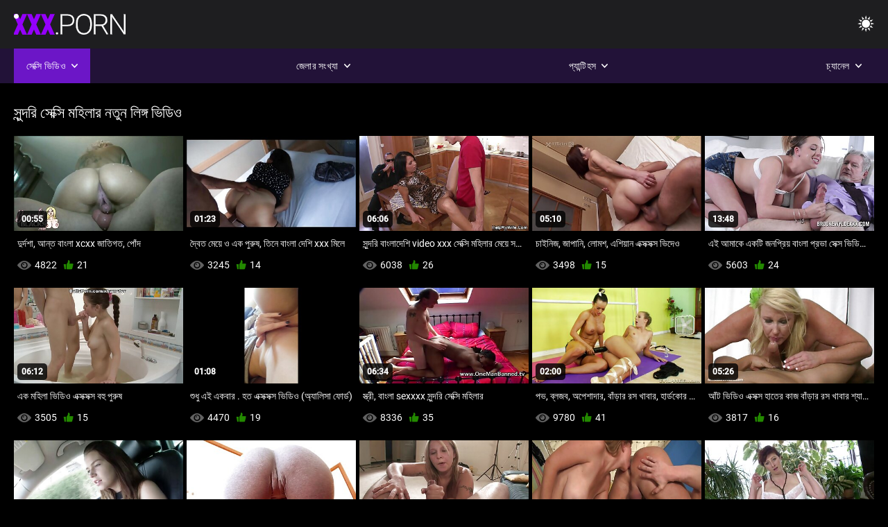

--- FILE ---
content_type: text/html; charset=UTF-8
request_url: https://bn.futaigratis.com/category/hd/?page=4
body_size: 10569
content:
<!DOCTYPE html><html lang="bn"><head>


<title>সুন্দরি সেক্সি মহিলার কিংবদন্তি: প্রহার করা সিনেমা   (পৃষ্ঠার সংখ্যা   4) </title>
<meta http-equiv="Content-Type" content="text/html; charset=utf-8">
<meta name="description" content="কিংবদন্তি - বিনামূল্যে  সুন্দরি সেক্সি মহিলার কুল অশ্লীল রচনা সিনেমা ">
<meta name="keywords" content="পর্নোতারকা,এইচডি অশ্লীল রচনা,এইচডি ভিডিও,ব্লজব,শ্যামাঙ্গিণী, হার্ডকোর,বাস্তবতা,দল,বাস্তবতা, দুর্দশা, 18+,পোঁদ,গুদ,বড়ো মাই,বড় মোরগ,শ্যামাঙ্গিণী,পিছনে থেকে,হার্ডকোর,সুন্দর,চাঁচা,গুদ, বন্ধ-আপ,ক্ষুদ্র,চর্মসার, ছোট মাই,মুখের,বাঁড়ার রস খাবার,স্বর্ণকেশী,শ্যামাঙ্গিণী,দুর্দশা, খেলনা,গুদ,তিনে মিলে,এইচডি অশ্লীল রচনা,এইচডি ভিডিও,ব্লজব,শ্যামাঙ্গিণী, হার্ডকোর,বাস্তবতা,যৌনসঙ্গম,হার্ডকোর,ধাপ, ফ্যান্টাসি,নিষিদ্ধ,পেছন থেকে,স্পেনীয়,মেয়েদের হস্তমৈথুন,চাঁচা,চর্মসার,ছোট মাই,বড়ো পোঁদ,big black cock,big dick,বাঁড়ার, বাঁড়ার রস খাবার,বিছানা, শয়নকক্ষ,ব্লজব,অন্ধকার চুল,শ্যামাঙ্গিণী,স্বর্ণকেশী,বাঁড়ার,ঘুমানো,গুদ,পোঁদ,3some,Karly বেকার ">
<meta name="viewport" content="width=device-width, initial-scale=1">
<base target="_blank">

<link rel="icon" type="image/x-icon" href="/favicons/favicon.ico">
<link rel="apple-touch-icon" sizes="32x32" href="/favicons/touch-icon-iphone.png">
<link rel="apple-touch-icon" sizes="76x76" href="/favicons/touch-icon-ipad.png">
<link rel="apple-touch-icon" sizes="120x120" href="/favicons/touch-icon-iphone-retina.png">
<link rel="apple-touch-icon" sizes="152x152" href="/favicons/touch-icon-ipad-retina.png">

<link href="/css/all5.css" rel="stylesheet" type="text/css">
<link href="/css/slick.css" rel="stylesheet" type="text/css">
<link href="/css/select2.css" rel="stylesheet" type="text/css">
<link href="https://bn.futaigratis.com/category/hd/?page=4" rel="canonical">
</head>
<body class="1 box_middle no-touch">

<div class="wrapper">
<header class="pignr">
<div class="container">
<div class="holder">
<div class="column second">
<button type="button" class="hamburger" title="menu">
<span></span>
</button>
<div class="logo">
<a href="/" class="pignr">
<img src="/files/logo.png" width="161" height="30" title="বাংলা xxx videos">
</a>
</div>
</div>

<div class="column second">
<button type="button" class="change_theme js-night-mode" title="menu">
<i class="icon-shine"></i>
</button>


<button type="button" class="mask_search" title="menu">
<i class="icon-search"></i>
</button>
</div>
</div>
<div class="navigation">
<nav>
<div class="item active">
<a href="#" class="onClick pignr videos">
<span>সেক্সি ভিডিও </span>
<i class="icon-arrow-down"></i>
</a>
<div class="dropped_sm">
<a href="/top.html" class="pignr item_sort">
<i class="icon-like"></i>
<span>শীর্ষ রেট করা </span>
</a>
<a href="/newporn.html" class="pignr item_sort">
<i class="icon-new"></i>
<span>সর্বশেষ </span>
</a>
<a href="/popular.html" class="pignr item_sort">
<i class="icon-view"></i>
<span>সবচেয়ে বেশী বার দেখা </span>
</a>

</div>
</div>
<div class="item item_second">
<a href="#" class="pignr onClick categories">
<span>জেলার সংখ্যা </span>
<i class="icon-arrow-down"></i>
</a>
<div class="dropped_lg">
<div class="container" id="list_categories_categories_top_menu">
<div class="columns">

<div class="categories_list" id="list_categories_categories_top_menu_items">




<div class="categories_item">
<a href="/category/amateur/">সুন্দরি সেক্সি মহিলার,</a>
</div>			
				<div class="categories_item">
<a href="/category/hd/">সুন্দরি সেক্সি মহিলার</a>
</div>			
				<div class="categories_item">
<a href="/category/teens/">বাংলা সেক্স</a>
</div>			
				<div class="categories_item">
<a href="/category/asian/">সুন্দরি সেক্সি মহিলার, এশিয়ান,</a>
</div>			
				<div class="categories_item">
<a href="/category/milf/">সুন্দরি সেক্সি মহিলার</a>
</div>			
				<div class="categories_item">
<a href="/category/matures/">পুরোনো</a>
</div>			
				<div class="categories_item">
<a href="/category/blowjobs/">এশিয়ান জাপানি</a>
</div>			
				<div class="categories_item">
<a href="/category/big_boobs/">সুন্দরি সেক্সি মহিলার বড়ো মাই</a>
</div>			
				<div class="categories_item">
<a href="/category/hardcore/">সুন্দরী বালিকা</a>
</div>			
				<div class="categories_item">
<a href="/category/anal/">সুন্দরী বালিকা</a>
</div>			
				<div class="categories_item">
<a href="/category/cumshots/">প্রচণ্ড উত্তেজনা</a>
</div>			
				<div class="categories_item">
<a href="/category/japanese/">জাপানি</a>
</div>			
				<div class="categories_item">
<a href="/category/masturbation/">সুন্দরী বালিকা</a>
</div>			
				<div class="categories_item">
<a href="/category/pussy/">সুন্দরি সেক্সি মহিলার,</a>
</div>			
				<div class="categories_item">
<a href="/category/voyeur/">Scopophiliac</a>
</div>			
				<div class="categories_item">
<a href="/category/old+young/">পোঁদ বাঁড়ার রস খাবার</a>
</div>			
				<div class="categories_item">
<a href="/category/babes/">বাড়ীতে তৈরি</a>
</div>			
				<div class="categories_item">
<a href="/category/wife/">স্ত্রী</a>
</div>			
				<div class="categories_item">
<a href="/category/grannies/">মেয়ে বাঁড়ার</a>
</div>			
				<div class="categories_item">
<a href="/category/public_nudity/">এশিয়ান জাপানি</a>
</div>			
				

<div class="categories_item">
<a href="/categories.html" class="more">সমস্ত তালিকা দেখুন </a>
</div>
</div>
</div>
</div>
</div>
</div>

<div class="item item_second">
<a href="/category/hd/" class="pignr onClick pornstars">
<span>প্যান্টিহস </span>
<i class="icon-arrow-down"></i>
</a>

</div>
<div class="item item_second">
<a href="#" class="pignr onClick channels">
<span>চ্যানেল </span>
<i class="icon-arrow-down"></i>
</a>
<div class="dropped_lg">
<div class="container" id="list_dvds_menu_top_channels">
<div class="columns">

<div class="categories_list" id="list_dvds_menu_top_channels_items">
<div class="categories_item">
<a class="pignr" href="/tag/381/">3 xxx ভিডিওs</a>
</div>		


                    
   <div class="categories_item">
<a class="pignr" href="/tag/304/">3 এক্সক্সক্সs</a>
</div>		


                    
   <div class="categories_item">
<a class="pignr" href="/tag/338/">3x বাংলা videos</a>
</div>		


                    
   <div class="categories_item">
<a class="pignr" href="/tag/107/">3xx বাংলাs</a>
</div>		


                    
   <div class="categories_item">
<a class="pignr" href="/tag/81/">3xxx বাংলাs</a>
</div>		


                    
   <div class="categories_item">
<a class="pignr" href="/tag/242/">bangla সেক্স videos</a>
</div>		


                    
   <div class="categories_item">
<a class="pignr" href="/tag/169/">hd বাংলা xxxs</a>
</div>		


                    
   <div class="categories_item">
<a class="pignr" href="/tag/48/">sex video বাংলাs</a>
</div>		


                    
   <div class="categories_item">
<a class="pignr" href="/tag/153/">sexx বাংলাs</a>
</div>		


                    
   <div class="categories_item">
<a class="pignr" href="/tag/183/">video x বাংলাs</a>
</div>		


                    
   

<div class="categories_item">
<a class="pignr" href="https://xxxpornmom.com/">সেক্স ভিডিওs</a>
</div>		

<div class="categories_item">
<a class="pignr" href="https://bn.pizdeparoase.top/">চুদাচুদি ভিডিও চুদাচুদি ভিডিওs</a>
</div>		

<div class="categories_item">
<a class="pignr" href="https://bn.kostenlosereifefrauen.com/">চুদাচুদিs</a>
</div>		

<div class="categories_item">
<a class="pignr" href="https://bn.pizdefrumoase.com/">চোদাচুদি ভিডিওs</a>
</div>		

<div class="categories_item">
<a class="pignr" href="https://bn.videogratuitxxx.com/">এক্সক্সক্স videos</a>
</div>		

<div class="categories_item">
<a class="pignr" href="https://bn.videovecchietroie.com/">বাংলা সেক্সি ভিডিওs</a>
</div>		

<div class="categories_item">
<a class="pignr" href="https://bn.seksfilmsgratis.com/">ভিডিও সেক্স ভিডিও সেক্সs</a>
</div>		

<div class="categories_item">
<a class="pignr" href="https://hubpornvideo.com/">চুদাচুদিs</a>
</div>		

<div class="categories_item">
<a class="pignr" href="https://bn.azeripornovideo.com/">সেক্স ভিডিও বাংলা সেক্স ভিডিওs</a>
</div>		

<div class="categories_item">
<a class="pignr" href="https://akuli.org/">বাংলা sex videos</a>
</div>		




<div class="categories_item">
<a href="/tags.html" class="pignr more">সমস্ত তালিকা দেখুন </a>
</div>
</div>
</div>
</div>
</div>
</div>







</nav>
</div>
 </div></header>

<main>
<section class="columns_thumbs">
<div class="container">
<div class="container">
<div class="headline">
<h1 class="title">সুন্দরি সেক্সি মহিলার নতুন লিঙ্গ ভিডিও </h1>
 </div><div class="thumbs" id="list_videos_videos_watched_right_now_items">


<div class="item thumb">
<a href="https://bn.futaigratis.com/link.php" title="দুর্দশা, আন্ত বাংলা xcxx জাতিগত, পোঁদ" class="th">
<span class="wrap_image th">
<img src="https://bn.futaigratis.com/media/thumbs/2/v06232.jpg?1643674658" alt="দুর্দশা, আন্ত বাংলা xcxx জাতিগত, পোঁদ" width="400" height="225" style="display: block;">
<span class="time">00:55</span>

</span>
<span class="tools_thumbs">
<span class="title">
দুর্দশা, আন্ত বাংলা xcxx জাতিগত, পোঁদ
</span>
</span>
</a>
<span class="columns">
<span class="col">
<span class="view">
<i class="icon-view"></i>
<span style="color:#FFF;">4822</span>
</span>
<span class="like_view">
<i class="icon-like"></i>
<span style="color:#FFF;">21</span>
</span>
</span>
<span class="col second">
</span>
</span>
</div><div class="item thumb">
<a href="/video/9566/%E0%A6%A6-%E0%A6%AC-%E0%A6%A4-%E0%A6%AE-%E0%A6%AF-%E0%A6%93-%E0%A6%8F%E0%A6%95-%E0%A6%AA-%E0%A6%B0-%E0%A6%B7-%E0%A6%A4-%E0%A6%A8-%E0%A6%AC-%E0%A6%B2-%E0%A6%A6-%E0%A6%B6-xxx-%E0%A6%AE-%E0%A6%B2-/" title="দ্বৈত মেয়ে ও এক পুরুষ, তিনে বাংলা দেশি xxx মিলে" class="th">
<span class="wrap_image th">
<img src="https://bn.futaigratis.com/media/thumbs/6/v09566.jpg?1641866357" alt="দ্বৈত মেয়ে ও এক পুরুষ, তিনে বাংলা দেশি xxx মিলে" width="400" height="225" style="display: block;">
<span class="time">01:23</span>

</span>
<span class="tools_thumbs">
<span class="title">
দ্বৈত মেয়ে ও এক পুরুষ, তিনে বাংলা দেশি xxx মিলে
</span>
</span>
</a>
<span class="columns">
<span class="col">
<span class="view">
<i class="icon-view"></i>
<span style="color:#FFF;">3245</span>
</span>
<span class="like_view">
<i class="icon-like"></i>
<span style="color:#FFF;">14</span>
</span>
</span>
<span class="col second">
</span>
</span>
</div><div class="item thumb">
<a href="/video/9528/%E0%A6%B8-%E0%A6%A8-%E0%A6%A6%E0%A6%B0-%E0%A6%AC-%E0%A6%B2-%E0%A6%A6-%E0%A6%B6-video-xxx-%E0%A6%B8-%E0%A6%95-%E0%A6%B8-%E0%A6%AE%E0%A6%B9-%E0%A6%B2-%E0%A6%B0-%E0%A6%AE-%E0%A6%AF-%E0%A6%B8%E0%A6%AE%E0%A6%95-%E0%A6%AE-/" title="সুন্দরি বাংলাদেশি video xxx সেক্সি মহিলার মেয়ে সমকামী" class="th">
<span class="wrap_image th">
<img src="https://bn.futaigratis.com/media/thumbs/8/v09528.jpg?1642558400" alt="সুন্দরি বাংলাদেশি video xxx সেক্সি মহিলার মেয়ে সমকামী" width="400" height="225" style="display: block;">
<span class="time">06:06</span>

</span>
<span class="tools_thumbs">
<span class="title">
সুন্দরি বাংলাদেশি video xxx সেক্সি মহিলার মেয়ে সমকামী
</span>
</span>
</a>
<span class="columns">
<span class="col">
<span class="view">
<i class="icon-view"></i>
<span style="color:#FFF;">6038</span>
</span>
<span class="like_view">
<i class="icon-like"></i>
<span style="color:#FFF;">26</span>
</span>
</span>
<span class="col second">
</span>
</span>
</div><div class="item thumb">
<a href="/video/465/%E0%A6%9A-%E0%A6%87%E0%A6%A8-%E0%A6%9C-%E0%A6%9C-%E0%A6%AA-%E0%A6%A8-%E0%A6%B2-%E0%A6%AE%E0%A6%B6-%E0%A6%8F%E0%A6%B6-%E0%A6%AF-%E0%A6%A8-%E0%A6%8F%E0%A6%95-%E0%A6%B8%E0%A6%95-%E0%A6%B8%E0%A6%95-%E0%A6%B8-%E0%A6%AD-%E0%A6%A6-%E0%A6%93/" title="চাইনিজ, জাপানি, লোমশ, এশিয়ান এক্সক্সক্স ভিদেও" class="th">
<span class="wrap_image th">
<img src="https://bn.futaigratis.com/media/thumbs/5/v00465.jpg?1644546691" alt="চাইনিজ, জাপানি, লোমশ, এশিয়ান এক্সক্সক্স ভিদেও" width="400" height="225" style="display: block;">
<span class="time">05:10</span>

</span>
<span class="tools_thumbs">
<span class="title">
চাইনিজ, জাপানি, লোমশ, এশিয়ান এক্সক্সক্স ভিদেও
</span>
</span>
</a>
<span class="columns">
<span class="col">
<span class="view">
<i class="icon-view"></i>
<span style="color:#FFF;">3498</span>
</span>
<span class="like_view">
<i class="icon-like"></i>
<span style="color:#FFF;">15</span>
</span>
</span>
<span class="col second">
</span>
</span>
</div><div class="item thumb">
<a href="https://bn.futaigratis.com/link.php" title="এই আমাকে একটি জনপ্রিয় বাংলা প্রভা সেক্স ভিডিও করতে পারি (" class="th">
<span class="wrap_image th">
<img src="https://bn.futaigratis.com/media/thumbs/3/v01783.jpg?1643507176" alt="এই আমাকে একটি জনপ্রিয় বাংলা প্রভা সেক্স ভিডিও করতে পারি (" width="400" height="225" style="display: block;">
<span class="time">13:48</span>

</span>
<span class="tools_thumbs">
<span class="title">
এই আমাকে একটি জনপ্রিয় বাংলা প্রভা সেক্স ভিডিও করতে পারি (
</span>
</span>
</a>
<span class="columns">
<span class="col">
<span class="view">
<i class="icon-view"></i>
<span style="color:#FFF;">5603</span>
</span>
<span class="like_view">
<i class="icon-like"></i>
<span style="color:#FFF;">24</span>
</span>
</span>
<span class="col second">
</span>
</span>
</div><div class="item thumb">
<a href="https://bn.futaigratis.com/link.php" title="এক মহিলা ভিডিও এক্সক্সক্স বহু পুরুষ" class="th">
<span class="wrap_image th">
<img src="https://bn.futaigratis.com/media/thumbs/4/v06914.jpg?1643936681" alt="এক মহিলা ভিডিও এক্সক্সক্স বহু পুরুষ" width="400" height="225" style="display: block;">
<span class="time">06:12</span>

</span>
<span class="tools_thumbs">
<span class="title">
এক মহিলা ভিডিও এক্সক্সক্স বহু পুরুষ
</span>
</span>
</a>
<span class="columns">
<span class="col">
<span class="view">
<i class="icon-view"></i>
<span style="color:#FFF;">3505</span>
</span>
<span class="like_view">
<i class="icon-like"></i>
<span style="color:#FFF;">15</span>
</span>
</span>
<span class="col second">
</span>
</span>
</div><div class="item thumb">
<a href="https://bn.futaigratis.com/link.php" title="শুধু এই একবার . হত এক্সক্সক্স ভিডিও (অ্যালিসা ফোর্ড)" class="th">
<span class="wrap_image th">
<img src="https://bn.futaigratis.com/media/thumbs/1/v02211.jpg?1643072584" alt="শুধু এই একবার . হত এক্সক্সক্স ভিডিও (অ্যালিসা ফোর্ড)" width="400" height="225" style="display: block;">
<span class="time">01:08</span>

</span>
<span class="tools_thumbs">
<span class="title">
শুধু এই একবার . হত এক্সক্সক্স ভিডিও (অ্যালিসা ফোর্ড)
</span>
</span>
</a>
<span class="columns">
<span class="col">
<span class="view">
<i class="icon-view"></i>
<span style="color:#FFF;">4470</span>
</span>
<span class="like_view">
<i class="icon-like"></i>
<span style="color:#FFF;">19</span>
</span>
</span>
<span class="col second">
</span>
</span>
</div><div class="item thumb">
<a href="/video/3495/%E0%A6%B8-%E0%A6%A4-%E0%A6%B0-%E0%A6%AC-%E0%A6%B2-sexxxx-%E0%A6%B8-%E0%A6%A8-%E0%A6%A6%E0%A6%B0-%E0%A6%B8-%E0%A6%95-%E0%A6%B8-%E0%A6%AE%E0%A6%B9-%E0%A6%B2-%E0%A6%B0/" title="স্ত্রী, বাংলা sexxxx সুন্দরি সেক্সি মহিলার" class="th">
<span class="wrap_image th">
<img src="https://bn.futaigratis.com/media/thumbs/5/v03495.jpg?1642069132" alt="স্ত্রী, বাংলা sexxxx সুন্দরি সেক্সি মহিলার" width="400" height="225" style="display: block;">
<span class="time">06:34</span>

</span>
<span class="tools_thumbs">
<span class="title">
স্ত্রী, বাংলা sexxxx সুন্দরি সেক্সি মহিলার
</span>
</span>
</a>
<span class="columns">
<span class="col">
<span class="view">
<i class="icon-view"></i>
<span style="color:#FFF;">8336</span>
</span>
<span class="like_view">
<i class="icon-like"></i>
<span style="color:#FFF;">35</span>
</span>
</span>
<span class="col second">
</span>
</span>
</div><div class="item thumb">
<a href="https://bn.futaigratis.com/link.php" title="পভ, ব্লজব, অপেশাদার, বাঁড়ার রস খাবার, হার্ডকোর বফঁ বাংলা বফঁ" class="th">
<span class="wrap_image th">
<img src="https://bn.futaigratis.com/media/thumbs/7/v02707.jpg?1642986250" alt="পভ, ব্লজব, অপেশাদার, বাঁড়ার রস খাবার, হার্ডকোর বফঁ বাংলা বফঁ" width="400" height="225" style="display: block;">
<span class="time">02:00</span>

</span>
<span class="tools_thumbs">
<span class="title">
পভ, ব্লজব, অপেশাদার, বাঁড়ার রস খাবার, হার্ডকোর বফঁ বাংলা বফঁ
</span>
</span>
</a>
<span class="columns">
<span class="col">
<span class="view">
<i class="icon-view"></i>
<span style="color:#FFF;">9780</span>
</span>
<span class="like_view">
<i class="icon-like"></i>
<span style="color:#FFF;">41</span>
</span>
</span>
<span class="col second">
</span>
</span>
</div><div class="item thumb">
<a href="/video/8929/%E0%A6%86-%E0%A6%9F-%E0%A6%AD-%E0%A6%A1-%E0%A6%93-%E0%A6%8F%E0%A6%95-%E0%A6%B8%E0%A6%95-%E0%A6%B8-%E0%A6%B9-%E0%A6%A4-%E0%A6%B0-%E0%A6%95-%E0%A6%9C-%E0%A6%AC-%E0%A6%A1-%E0%A6%B0-%E0%A6%B0%E0%A6%B8-%E0%A6%96-%E0%A6%AC-%E0%A6%B0-%E0%A6%B6-%E0%A6%AF-%E0%A6%AE-%E0%A6%99-%E0%A6%97-%E0%A6%A3-%E0%A6%AE-%E0%A6%96%E0%A6%97%E0%A6%A4/" title="আঁট ভিডিও এক্সক্স হাতের কাজ বাঁড়ার রস খাবার শ্যামাঙ্গিণী মুখগত" class="th">
<span class="wrap_image th">
<img src="https://bn.futaigratis.com/media/thumbs/9/v08929.jpg?1646017213" alt="আঁট ভিডিও এক্সক্স হাতের কাজ বাঁড়ার রস খাবার শ্যামাঙ্গিণী মুখগত" width="400" height="225" style="display: block;">
<span class="time">05:26</span>

</span>
<span class="tools_thumbs">
<span class="title">
আঁট ভিডিও এক্সক্স হাতের কাজ বাঁড়ার রস খাবার শ্যামাঙ্গিণী মুখগত
</span>
</span>
</a>
<span class="columns">
<span class="col">
<span class="view">
<i class="icon-view"></i>
<span style="color:#FFF;">3817</span>
</span>
<span class="like_view">
<i class="icon-like"></i>
<span style="color:#FFF;">16</span>
</span>
</span>
<span class="col second">
</span>
</span>
</div><div class="item thumb">
<a href="/video/980/%E0%A6%B8-%E0%A6%AC-%E0%A6%AE-%E0%A6%93-%E0%A6%B8-%E0%A6%A4-%E0%A6%B0-%E0%A6%AC-%E0%A6%B2-xxxxxxxxx/" title="স্বামী ও স্ত্রী বাংলা xxxxxxxxx" class="th">
<span class="wrap_image th">
<img src="https://bn.futaigratis.com/media/thumbs/0/v00980.jpg?1646269232" alt="স্বামী ও স্ত্রী বাংলা xxxxxxxxx" width="400" height="225" style="display: block;">
<span class="time">08:00</span>

</span>
<span class="tools_thumbs">
<span class="title">
স্বামী ও স্ত্রী বাংলা xxxxxxxxx
</span>
</span>
</a>
<span class="columns">
<span class="col">
<span class="view">
<i class="icon-view"></i>
<span style="color:#FFF;">1923</span>
</span>
<span class="like_view">
<i class="icon-like"></i>
<span style="color:#FFF;">8</span>
</span>
</span>
<span class="col second">
</span>
</span>
</div><div class="item thumb">
<a href="/video/9587/%E0%A6%AC-%E0%A6%B2%E0%A6%9C%E0%A6%AC-%E0%A6%85%E0%A6%AA-%E0%A6%B6-%E0%A6%A6-%E0%A6%B0-%E0%A6%AE-%E0%A6%87-%E0%A6%8F%E0%A6%B0-%E0%A6%B9-%E0%A6%A4-%E0%A6%B0-%E0%A6%B8-%E0%A6%95-%E0%A6%B8-%E0%A6%8F%E0%A6%95-%E0%A6%B8%E0%A6%95-%E0%A6%B8%E0%A6%95-%E0%A6%B8-%E0%A6%95-%E0%A6%9C-%E0%A6%B6-%E0%A6%AF-%E0%A6%AE-%E0%A6%99-%E0%A6%97-%E0%A6%A3-/" title="ব্লজব, অপেশাদার, মাই এর, হাতের সিক্স এক্সক্সক্স কাজ, শ্যামাঙ্গিণী" class="th">
<span class="wrap_image th">
<img src="https://bn.futaigratis.com/media/thumbs/7/v09587.jpg?1644375644" alt="ব্লজব, অপেশাদার, মাই এর, হাতের সিক্স এক্সক্সক্স কাজ, শ্যামাঙ্গিণী" width="400" height="225" style="display: block;">
<span class="time">00:55</span>

</span>
<span class="tools_thumbs">
<span class="title">
ব্লজব, অপেশাদার, মাই এর, হাতের সিক্স এক্সক্সক্স কাজ, শ্যামাঙ্গিণী
</span>
</span>
</a>
<span class="columns">
<span class="col">
<span class="view">
<i class="icon-view"></i>
<span style="color:#FFF;">4330</span>
</span>
<span class="like_view">
<i class="icon-like"></i>
<span style="color:#FFF;">18</span>
</span>
</span>
<span class="col second">
</span>
</span>
</div><div class="item thumb">
<a href="https://bn.futaigratis.com/link.php" title="স্বর্গের ভিডিও 7 মিনিট এক্সক্স বাংলা (লণ্ডন)" class="th">
<span class="wrap_image th">
<img src="https://bn.futaigratis.com/media/thumbs/1/v09571.jpg?1641594904" alt="স্বর্গের ভিডিও 7 মিনিট এক্সক্স বাংলা (লণ্ডন)" width="400" height="225" style="display: block;">
<span class="time">15:43</span>

</span>
<span class="tools_thumbs">
<span class="title">
স্বর্গের ভিডিও 7 মিনিট এক্সক্স বাংলা (লণ্ডন)
</span>
</span>
</a>
<span class="columns">
<span class="col">
<span class="view">
<i class="icon-view"></i>
<span style="color:#FFF;">10156</span>
</span>
<span class="like_view">
<i class="icon-like"></i>
<span style="color:#FFF;">42</span>
</span>
</span>
<span class="col second">
</span>
</span>
</div><div class="item thumb">
<a href="https://bn.futaigratis.com/link.php" title="বড়ো মাই পোঁদ জোড়া বাঁড়ার চোদন www xxx video বাংলা" class="th">
<span class="wrap_image th">
<img src="https://bn.futaigratis.com/media/thumbs/3/v09313.jpg?1642015777" alt="বড়ো মাই পোঁদ জোড়া বাঁড়ার চোদন www xxx video বাংলা" width="400" height="225" style="display: block;">
<span class="time">06:05</span>

</span>
<span class="tools_thumbs">
<span class="title">
বড়ো মাই পোঁদ জোড়া বাঁড়ার চোদন www xxx video বাংলা
</span>
</span>
</a>
<span class="columns">
<span class="col">
<span class="view">
<i class="icon-view"></i>
<span style="color:#FFF;">6361</span>
</span>
<span class="like_view">
<i class="icon-like"></i>
<span style="color:#FFF;">26</span>
</span>
</span>
<span class="col second">
</span>
</span>
</div><div class="item thumb">
<a href="https://bn.futaigratis.com/link.php" title="বাস্তবতা, সুন্দরি সেক্সি বালা xxxx মহিলার" class="th">
<span class="wrap_image th">
<img src="https://bn.futaigratis.com/media/thumbs/5/v07995.jpg?1644627755" alt="বাস্তবতা, সুন্দরি সেক্সি বালা xxxx মহিলার" width="400" height="225" style="display: block;">
<span class="time">06:15</span>

</span>
<span class="tools_thumbs">
<span class="title">
বাস্তবতা, সুন্দরি সেক্সি বালা xxxx মহিলার
</span>
</span>
</a>
<span class="columns">
<span class="col">
<span class="view">
<i class="icon-view"></i>
<span style="color:#FFF;">8819</span>
</span>
<span class="like_view">
<i class="icon-like"></i>
<span style="color:#FFF;">36</span>
</span>
</span>
<span class="col second">
</span>
</span>
</div><div class="item thumb">
<a href="/video/2739/%E0%A6%A6-%E0%A6%AC-%E0%A6%A4-%E0%A6%AE-%E0%A6%AF-%E0%A6%8F%E0%A6%95-%E0%A6%B8%E0%A6%A8-%E0%A6%8F%E0%A6%95-%E0%A6%B8%E0%A6%95-%E0%A6%B8%E0%A6%95-%E0%A6%B8-%E0%A6%93-%E0%A6%8F%E0%A6%95-%E0%A6%AA-%E0%A6%B0-%E0%A6%B7/" title="দ্বৈত মেয়ে এক্সন এক্সক্সক্স ও এক পুরুষ" class="th">
<span class="wrap_image th">
<img src="https://bn.futaigratis.com/media/thumbs/9/v02739.jpg?1642810776" alt="দ্বৈত মেয়ে এক্সন এক্সক্সক্স ও এক পুরুষ" width="400" height="225" style="display: block;">
<span class="time">08:41</span>

</span>
<span class="tools_thumbs">
<span class="title">
দ্বৈত মেয়ে এক্সন এক্সক্সক্স ও এক পুরুষ
</span>
</span>
</a>
<span class="columns">
<span class="col">
<span class="view">
<i class="icon-view"></i>
<span style="color:#FFF;">1717</span>
</span>
<span class="like_view">
<i class="icon-like"></i>
<span style="color:#FFF;">7</span>
</span>
</span>
<span class="col second">
</span>
</span>
</div><div class="item thumb">
<a href="/video/6546/%E0%A6%B8-%E0%A6%A8-%E0%A6%A6%E0%A6%B0-%E0%A6%B8-%E0%A6%95-%E0%A6%B8-%E0%A6%AE%E0%A6%B9-%E0%A6%B2-%E0%A6%B0-%E0%A6%AC%E0%A6%A1-%E0%A6%AC-%E0%A6%95-%E0%A6%B0-%E0%A6%AE-%E0%A6%AF-%E0%A6%B0-%E0%A6%AC%E0%A6%A1-%E0%A6%AE-%E0%A6%87-%E0%A6%AA%E0%A6%B0-%E0%A6%A3%E0%A6%A4-%E0%A6%AC-%E0%A6%B2-%E0%A6%AD-%E0%A6%A1-%E0%A6%93-%E0%A6%A8-%E0%A6%95-%E0%A6%A1/" title="সুন্দরি সেক্সি মহিলার বড়ো বুকের মেয়ের বড়ো মাই পরিণত বাংলা ভিডিও নেকেড" class="th">
<span class="wrap_image th">
<img src="https://bn.futaigratis.com/media/thumbs/6/v06546.jpg?1642732272" alt="সুন্দরি সেক্সি মহিলার বড়ো বুকের মেয়ের বড়ো মাই পরিণত বাংলা ভিডিও নেকেড" width="400" height="225" style="display: block;">
<span class="time">13:23</span>

</span>
<span class="tools_thumbs">
<span class="title">
সুন্দরি সেক্সি মহিলার বড়ো বুকের মেয়ের বড়ো মাই পরিণত বাংলা ভিডিও নেকেড
</span>
</span>
</a>
<span class="columns">
<span class="col">
<span class="view">
<i class="icon-view"></i>
<span style="color:#FFF;">7607</span>
</span>
<span class="like_view">
<i class="icon-like"></i>
<span style="color:#FFF;">31</span>
</span>
</span>
<span class="col second">
</span>
</span>
</div><div class="item thumb">
<a href="/video/772/%E0%A6%B8-%E0%A6%A8-%E0%A6%A6%E0%A6%B0-%E0%A6%B8-%E0%A6%95-%E0%A6%B8-%E0%A6%AE%E0%A6%B9-%E0%A6%B2-%E0%A6%B0-xxx-sex-%E0%A6%AC-%E0%A6%B2-/" title="সুন্দরি সেক্সি মহিলার xxx sex বাংলা" class="th">
<span class="wrap_image th">
<img src="https://bn.futaigratis.com/media/thumbs/2/v00772.jpg?1641713575" alt="সুন্দরি সেক্সি মহিলার xxx sex বাংলা" width="400" height="225" style="display: block;">
<span class="time">09:00</span>

</span>
<span class="tools_thumbs">
<span class="title">
সুন্দরি সেক্সি মহিলার xxx sex বাংলা
</span>
</span>
</a>
<span class="columns">
<span class="col">
<span class="view">
<i class="icon-view"></i>
<span style="color:#FFF;">3681</span>
</span>
<span class="like_view">
<i class="icon-like"></i>
<span style="color:#FFF;">15</span>
</span>
</span>
<span class="col second">
</span>
</span>
</div><div class="item thumb">
<a href="https://bn.futaigratis.com/link.php" title="স্বামী ও স্ত্রী, সুন্দরি সেক্সি মহিলার, xxx বাংলা মুভি মাই এর," class="th">
<span class="wrap_image th">
<img src="https://bn.futaigratis.com/media/thumbs/2/v03032.jpg?1641589360" alt="স্বামী ও স্ত্রী, সুন্দরি সেক্সি মহিলার, xxx বাংলা মুভি মাই এর," width="400" height="225" style="display: block;">
<span class="time">12:07</span>

</span>
<span class="tools_thumbs">
<span class="title">
স্বামী ও স্ত্রী, সুন্দরি সেক্সি মহিলার, xxx বাংলা মুভি মাই এর,
</span>
</span>
</a>
<span class="columns">
<span class="col">
<span class="view">
<i class="icon-view"></i>
<span style="color:#FFF;">8404</span>
</span>
<span class="like_view">
<i class="icon-like"></i>
<span style="color:#FFF;">34</span>
</span>
</span>
<span class="col second">
</span>
</span>
</div><div class="item thumb">
<a href="https://bn.futaigratis.com/link.php" title="বড়ো পোঁদ, সুন্দরি বাংলা সেক্সি বিএফ ভিডিও সেক্সি মহিলার, পভ" class="th">
<span class="wrap_image th">
<img src="https://bn.futaigratis.com/media/thumbs/9/v03409.jpg?1641555238" alt="বড়ো পোঁদ, সুন্দরি বাংলা সেক্সি বিএফ ভিডিও সেক্সি মহিলার, পভ" width="400" height="225" style="display: block;">
<span class="time">12:29</span>

</span>
<span class="tools_thumbs">
<span class="title">
বড়ো পোঁদ, সুন্দরি বাংলা সেক্সি বিএফ ভিডিও সেক্সি মহিলার, পভ
</span>
</span>
</a>
<span class="columns">
<span class="col">
<span class="view">
<i class="icon-view"></i>
<span style="color:#FFF;">10928</span>
</span>
<span class="like_view">
<i class="icon-like"></i>
<span style="color:#FFF;">44</span>
</span>
</span>
<span class="col second">
</span>
</span>
</div><div class="item thumb">
<a href="/video/2740/%E0%A6%AC-%E0%A6%B2-%E0%A6%95-%E0%A6%AE-%E0%A6%87-%E0%A6%8F%E0%A6%B0-%E0%A6%AD-%E0%A6%B0%E0%A6%A4-%E0%A6%AF-%E0%A6%AC-%E0%A6%B2-3xxx/" title="বালিকা, মাই এর, ভারতীয় বাংল 3xxx" class="th">
<span class="wrap_image th">
<img src="https://bn.futaigratis.com/media/thumbs/0/v02740.jpg?1641625181" alt="বালিকা, মাই এর, ভারতীয় বাংল 3xxx" width="400" height="225" style="display: block;">
<span class="time">08:00</span>

</span>
<span class="tools_thumbs">
<span class="title">
বালিকা, মাই এর, ভারতীয় বাংল 3xxx
</span>
</span>
</a>
<span class="columns">
<span class="col">
<span class="view">
<i class="icon-view"></i>
<span style="color:#FFF;">2243</span>
</span>
<span class="like_view">
<i class="icon-like"></i>
<span style="color:#FFF;">9</span>
</span>
</span>
<span class="col second">
</span>
</span>
</div><div class="item thumb">
<a href="/video/2243/%E0%A6%B8-%E0%A6%AC%E0%A6%B0-%E0%A6%A3%E0%A6%95-%E0%A6%B6-www-%E0%A6%AC-%E0%A6%B2-xxxx-%E0%A6%B8-%E0%A6%A8-%E0%A6%A6%E0%A6%B0-%E0%A6%AC-%E0%A6%B2-%E0%A6%95-%E0%A6%AE-%E0%A6%AF-%E0%A6%A6-%E0%A6%B0-%E0%A6%B9%E0%A6%B8-%E0%A6%A4%E0%A6%AE-%E0%A6%A5-%E0%A6%A8/" title="স্বর্ণকেশী www বাংলা xxxx সুন্দরী বালিকা মেয়েদের হস্তমৈথুন" class="th">
<span class="wrap_image th">
<img src="https://bn.futaigratis.com/media/thumbs/3/v02243.jpg?1642136826" alt="স্বর্ণকেশী www বাংলা xxxx সুন্দরী বালিকা মেয়েদের হস্তমৈথুন" width="400" height="225" style="display: block;">
<span class="time">05:29</span>

</span>
<span class="tools_thumbs">
<span class="title">
স্বর্ণকেশী www বাংলা xxxx সুন্দরী বালিকা মেয়েদের হস্তমৈথুন
</span>
</span>
</a>
<span class="columns">
<span class="col">
<span class="view">
<i class="icon-view"></i>
<span style="color:#FFF;">5004</span>
</span>
<span class="like_view">
<i class="icon-like"></i>
<span style="color:#FFF;">20</span>
</span>
</span>
<span class="col second">
</span>
</span>
</div><div class="item thumb">
<a href="/video/4211/%E0%A6%A4-%E0%A6%A8-%E0%A6%AE-%E0%A6%B2-%E0%A6%B8-%E0%A6%A8-%E0%A6%A6%E0%A6%B0-%E0%A6%B8-%E0%A6%95-%E0%A6%B8-%E0%A6%AE%E0%A6%B9-%E0%A6%B2-%E0%A6%B0-%E0%A6%A6-%E0%A6%B0-%E0%A6%A6%E0%A6%B6-%E0%A6%AC-%E0%A6%B2-%E0%A6%B8-%E0%A6%95-%E0%A6%B8-%E0%A6%AC-%E0%A6%8F%E0%A6%AB-%E0%A6%AD-%E0%A6%A1-%E0%A6%93/" title="তিনে মিলে, সুন্দরি সেক্সি মহিলার, দুর্দশা, বাংলা সেক্সি বিএফ ভিডিও" class="th">
<span class="wrap_image th">
<img src="https://bn.futaigratis.com/media/thumbs/1/v04211.jpg?1644022840" alt="তিনে মিলে, সুন্দরি সেক্সি মহিলার, দুর্দশা, বাংলা সেক্সি বিএফ ভিডিও" width="400" height="225" style="display: block;">
<span class="time">01:00</span>

</span>
<span class="tools_thumbs">
<span class="title">
তিনে মিলে, সুন্দরি সেক্সি মহিলার, দুর্দশা, বাংলা সেক্সি বিএফ ভিডিও
</span>
</span>
</a>
<span class="columns">
<span class="col">
<span class="view">
<i class="icon-view"></i>
<span style="color:#FFF;">4506</span>
</span>
<span class="like_view">
<i class="icon-like"></i>
<span style="color:#FFF;">18</span>
</span>
</span>
<span class="col second">
</span>
</span>
</div><div class="item thumb">
<a href="/video/937/%E0%A6%AC%E0%A6%A1-%E0%A6%AE-%E0%A6%87-%E0%A6%AC-%E0%A6%B2-%E0%A6%A6-%E0%A6%B6-%E0%A6%B0-x-video-%E0%A6%B6-%E0%A6%AF-%E0%A6%AE-%E0%A6%99-%E0%A6%97-%E0%A6%A3-%E0%A6%AC-%E0%A6%B2%E0%A6%9C%E0%A6%AC/" title="বড়ো মাই, বাংলা দেশের x video শ্যামাঙ্গিণী, ব্লজব" class="th">
<span class="wrap_image th">
<img src="https://bn.futaigratis.com/media/thumbs/7/v00937.jpg?1641637979" alt="বড়ো মাই, বাংলা দেশের x video শ্যামাঙ্গিণী, ব্লজব" width="400" height="225" style="display: block;">
<span class="time">14:09</span>

</span>
<span class="tools_thumbs">
<span class="title">
বড়ো মাই, বাংলা দেশের x video শ্যামাঙ্গিণী, ব্লজব
</span>
</span>
</a>
<span class="columns">
<span class="col">
<span class="view">
<i class="icon-view"></i>
<span style="color:#FFF;">4767</span>
</span>
<span class="like_view">
<i class="icon-like"></i>
<span style="color:#FFF;">19</span>
</span>
</span>
<span class="col second">
</span>
</span>
</div><div class="item thumb">
<a href="/video/9023/%E0%A6%87%E0%A6%AA-5-%E0%A6%86%E0%A6%B6-%E0%A6%9A%E0%A6%B0-%E0%A6%AF-%E0%A6%8F%E0%A6%B8%E0%A6%8F%E0%A6%86%E0%A6%B0-%E0%A6%AC-%E0%A6%B2-x-%E0%A6%AC-%E0%A6%A1-%E0%A6%93-%E0%A6%B2-%E0%A6%AC-%E0%A6%B8-%E0%A6%89-%E0%A6%AD-%E0%A6%A1-%E0%A6%93-%E0%A6%B2-%E0%A6%9C-%E0%A6%A6-%E0%A6%B2-%E0%A6%B8-%E0%A6%AF-%E0%A6%B0-%E0%A6%B2-%E0%A6%95%E0%A6%AC%E0%A6%9C-%E0%A6%B9-%E0%A6%B2-%E0%A6%95-/" title="ইপি-5: আশ্চর্য এসএআর বাংলা x বিডিও লে বিসাউ-ভিডিও (লিজা দেল সিয়েরা, লু কবজ হাল্কা)" class="th">
<span class="wrap_image th">
<img src="https://bn.futaigratis.com/media/thumbs/3/v09023.jpg?1643677348" alt="ইপি-5: আশ্চর্য এসএআর বাংলা x বিডিও লে বিসাউ-ভিডিও (লিজা দেল সিয়েরা, লু কবজ হাল্কা)" width="400" height="225" style="display: block;">
<span class="time">03:21</span>

</span>
<span class="tools_thumbs">
<span class="title">
ইপি-5: আশ্চর্য এসএআর বাংলা x বিডিও লে বিসাউ-ভিডিও (লিজা দেল সিয়েরা, লু কবজ হাল্কা)
</span>
</span>
</a>
<span class="columns">
<span class="col">
<span class="view">
<i class="icon-view"></i>
<span style="color:#FFF;">2511</span>
</span>
<span class="like_view">
<i class="icon-like"></i>
<span style="color:#FFF;">10</span>
</span>
</span>
<span class="col second">
</span>
</span>
</div><div class="item thumb">
<a href="/video/9410/%E0%A6%B2-%E0%A6%B8%E0%A6%AC-%E0%A6%AF-%E0%A6%A8-%E0%A6%B8-%E0%A6%95-%E0%A6%B8-%E0%A6%AC-%E0%A6%B2-%E0%A6%A8-%E0%A6%95-%E0%A6%A1-%E0%A6%B8-%E0%A6%95-%E0%A6%B8-%E0%A6%AD-%E0%A6%A1-%E0%A6%93-%E0%A6%AA-%E0%A6%B6-%E0%A6%95-%E0%A6%AA-%E0%A6%B2-/" title="লেসবিয়ান, সেক্সি বাংলা নেকেড সেক্স ভিডিও পোশাক, পুল," class="th">
<span class="wrap_image th">
<img src="https://bn.futaigratis.com/media/thumbs/0/v09410.jpg?1641917739" alt="লেসবিয়ান, সেক্সি বাংলা নেকেড সেক্স ভিডিও পোশাক, পুল," width="400" height="225" style="display: block;">
<span class="time">10:05</span>

</span>
<span class="tools_thumbs">
<span class="title">
লেসবিয়ান, সেক্সি বাংলা নেকেড সেক্স ভিডিও পোশাক, পুল,
</span>
</span>
</a>
<span class="columns">
<span class="col">
<span class="view">
<i class="icon-view"></i>
<span style="color:#FFF;">3777</span>
</span>
<span class="like_view">
<i class="icon-like"></i>
<span style="color:#FFF;">15</span>
</span>
</span>
<span class="col second">
</span>
</span>
</div><div class="item thumb">
<a href="/video/976/%E0%A6%AE-%E0%A6%AF-%E0%A6%AC-%E0%A6%B2-xxx3-%E0%A6%B8%E0%A6%AE%E0%A6%95-%E0%A6%AE-%E0%A6%AA-%E0%A6%A6/" title="মেয়ে বাংলা xxx3 সমকামী, পোঁদ" class="th">
<span class="wrap_image th">
<img src="https://bn.futaigratis.com/media/thumbs/6/v00976.jpg?1641791775" alt="মেয়ে বাংলা xxx3 সমকামী, পোঁদ" width="400" height="225" style="display: block;">
<span class="time">11:52</span>

</span>
<span class="tools_thumbs">
<span class="title">
মেয়ে বাংলা xxx3 সমকামী, পোঁদ
</span>
</span>
</a>
<span class="columns">
<span class="col">
<span class="view">
<i class="icon-view"></i>
<span style="color:#FFF;">3276</span>
</span>
<span class="like_view">
<i class="icon-like"></i>
<span style="color:#FFF;">13</span>
</span>
</span>
<span class="col second">
</span>
</span>
</div><div class="item thumb">
<a href="/video/4197/%E0%A6%A4-%E0%A6%A8-%E0%A6%8F%E0%A6%95-%E0%A6%B8-%E0%A6%8F%E0%A6%95-%E0%A6%B8%E0%A6%95-%E0%A6%B8%E0%A6%95-%E0%A6%B8-%E0%A6%AE-%E0%A6%B2-%E0%A6%B8-%E0%A6%A8-%E0%A6%A6%E0%A6%B0-%E0%A6%B8-%E0%A6%95-%E0%A6%B8-%E0%A6%AE%E0%A6%B9-%E0%A6%B2-%E0%A6%B0-%E0%A6%A6-%E0%A6%B0-%E0%A6%A6%E0%A6%B6-/" title="তিনে এক্স এক্সক্সক্স মিলে, সুন্দরি সেক্সি মহিলার, দুর্দশা," class="th">
<span class="wrap_image th">
<img src="https://bn.futaigratis.com/media/thumbs/7/v04197.jpg?1644886865" alt="তিনে এক্স এক্সক্সক্স মিলে, সুন্দরি সেক্সি মহিলার, দুর্দশা," width="400" height="225" style="display: block;">
<span class="time">12:55</span>

</span>
<span class="tools_thumbs">
<span class="title">
তিনে এক্স এক্সক্সক্স মিলে, সুন্দরি সেক্সি মহিলার, দুর্দশা,
</span>
</span>
</a>
<span class="columns">
<span class="col">
<span class="view">
<i class="icon-view"></i>
<span style="color:#FFF;">5313</span>
</span>
<span class="like_view">
<i class="icon-like"></i>
<span style="color:#FFF;">21</span>
</span>
</span>
<span class="col second">
</span>
</span>
</div><div class="item thumb">
<a href="/video/8820/%E0%A6%AC-%E0%A6%A1-%E0%A6%B0-%E0%A6%B0%E0%A6%B8-%E0%A6%96-%E0%A6%AC-%E0%A6%B0-%E0%A6%B8-%E0%A6%A8-%E0%A6%A6%E0%A6%B0-%E0%A6%AC-%E0%A6%B2-%E0%A6%95-%E0%A6%AC-%E0%A6%B2-wwwxxx/" title="বাঁড়ার রস খাবার, সুন্দরী বালিকা বাংলা wwwxxx" class="th">
<span class="wrap_image th">
<img src="https://bn.futaigratis.com/media/thumbs/0/v08820.jpg?1641895416" alt="বাঁড়ার রস খাবার, সুন্দরী বালিকা বাংলা wwwxxx" width="400" height="225" style="display: block;">
<span class="time">04:16</span>

</span>
<span class="tools_thumbs">
<span class="title">
বাঁড়ার রস খাবার, সুন্দরী বালিকা বাংলা wwwxxx
</span>
</span>
</a>
<span class="columns">
<span class="col">
<span class="view">
<i class="icon-view"></i>
<span style="color:#FFF;">3037</span>
</span>
<span class="like_view">
<i class="icon-like"></i>
<span style="color:#FFF;">12</span>
</span>
</span>
<span class="col second">
</span>
</span>
</div><div class="item thumb">
<a href="/video/9634/%E0%A6%B8-%E0%A6%A8-%E0%A6%A6%E0%A6%B0-%E0%A6%B8-%E0%A6%95-%E0%A6%B8-%E0%A6%AE%E0%A6%B9-%E0%A6%B2-%E0%A6%B0-videoxxx-%E0%A6%AC-%E0%A6%B2-%E0%A6%B8-%E0%A6%A8-%E0%A6%A6%E0%A6%B0-%E0%A6%B8-%E0%A6%95-%E0%A6%B8-%E0%A6%AE%E0%A6%B9-%E0%A6%B2-%E0%A6%B0-%E0%A6%B8-%E0%A6%AC%E0%A6%B0-%E0%A6%A3%E0%A6%95-%E0%A6%B6-%E0%A6%AE-%E0%A6%87-%E0%A6%8F%E0%A6%B0/" title="সুন্দরি সেক্সি মহিলার videoxxx বাংলা সুন্দরি সেক্সি মহিলার স্বর্ণকেশী মাই এর" class="th">
<span class="wrap_image th">
<img src="https://bn.futaigratis.com/media/thumbs/4/v09634.jpg?1645758892" alt="সুন্দরি সেক্সি মহিলার videoxxx বাংলা সুন্দরি সেক্সি মহিলার স্বর্ণকেশী মাই এর" width="400" height="225" style="display: block;">
<span class="time">10:01</span>

</span>
<span class="tools_thumbs">
<span class="title">
সুন্দরি সেক্সি মহিলার videoxxx বাংলা সুন্দরি সেক্সি মহিলার স্বর্ণকেশী মাই এর
</span>
</span>
</a>
<span class="columns">
<span class="col">
<span class="view">
<i class="icon-view"></i>
<span style="color:#FFF;">6099</span>
</span>
<span class="like_view">
<i class="icon-like"></i>
<span style="color:#FFF;">24</span>
</span>
</span>
<span class="col second">
</span>
</span>
</div>

</div>
</div>

		<style>
a.button {
       border: solid 1px #32373b;
    background: #3e4347;
    box-shadow: inset 0 1px 1px rgb(255 255 255 / 10%), 0 1px 3px rgb(0 0 0 / 10%);
    color: #feffff;
    text-shadow: 0 1px 0 rgb(0 0 0 / 50%);
    display: inline-block;
    padding: 6px 12px;
    margin-right: 4px;
    margin-bottom: 2px;
    text-decoration: none;
    }
    a.button.current {
  
       background: #2f3237;
    box-shadow: inset 0 0 8px rgb(0 0 0 / 50%), 0 1px 0 rgb(255 255 255 / 10%);
    color: #feffff;
    text-shadow: 0 1px 0 rgb(0 0 0 / 50%);
    display: inline-block;
    padding: 6px 12px;
    margin-right: 4px;
    margin-bottom: 2px;
    text-decoration: none;
        
    } 
    
    .paginator {        
    color: #feffff;
    text-shadow: 0 1px 0 rgb(0 0 0 / 50%);
    display: inline-block;
    padding: 6px 12px;
    margin-right: 4px;
    margin-bottom: 2px;
    text-decoration: none;  }
    
    .paginator a {      border: solid 1px #32373b;
    background: #3e4347;
    box-shadow: inset 0 1px 1px rgb(255 255 255 / 10%), 0 1px 3px rgb(0 0 0 / 10%);
    color: #feffff;
    text-shadow: 0 1px 0 rgb(0 0 0 / 50%);
    display: inline-block;
    padding: 6px 12px;
    margin-right: 4px;
    margin-bottom: 2px;
    text-decoration: none;
    }
        .paginator a:hover {      background:#9500fd;
border:1px solid #3a0430
    }
   

		</style>		


<div class="paginator"><a href='https://bn.futaigratis.com/category/hd/?page=3' class='button'><span>&larr;</span></a>&nbsp;<a href='https://bn.futaigratis.com/category/hd/?page=1' class='button'>1</a> <a href='https://bn.futaigratis.com/category/hd/?page=2' class='button'>2</a> <a href='https://bn.futaigratis.com/category/hd/?page=3' class='button'>3</a> <a href='https://bn.futaigratis.com/category/hd/?page=4' class='button current'>4</a> <a href='https://bn.futaigratis.com/category/hd/?page=5' class='button'>5</a> <a href='https://bn.futaigratis.com/category/hd/?page=6' class='button'>6</a> <a href='https://bn.futaigratis.com/category/hd/?page=7' class='button'>7</a> <a href='https://bn.futaigratis.com/category/hd/?page=8' class='button'>8</a> <a href='https://bn.futaigratis.com/category/hd/?page=9' class='button'>9</a> <a href='https://bn.futaigratis.com/category/hd/?page=10' class='button'>10</a> <a href='https://bn.futaigratis.com/category/hd/?page=11' class='button'>11</a> <a href='https://bn.futaigratis.com/category/hd/?page=12' class='button'>12</a> <a href='https://bn.futaigratis.com/category/hd/?page=13' class='button'>13</a> <a href='https://bn.futaigratis.com/category/hd/?page=14' class='button'>14</a> &nbsp;...&nbsp;&nbsp;<a href='https://bn.futaigratis.com/category/hd/?page=112' class='button'>112</a>&nbsp;&nbsp;<a href='https://bn.futaigratis.com/category/hd/?page=5' class='button'><span>&rarr;</span></a></div>


</div>
</section>




</main>



<div class="mobile-bottom-menu" style="display: none;">
<a class="pignr home" href="/">
<i class="mbmicon-newest"></i>
<span>ডোমেস্টিক পাতা </span>
</a>
<a class="pignr newest" href="/new.html">
<i class="mbmicon-home"></i>
<span>নতুন লিঙ্গ ভিডিও </span>
</a>
<a class="pignr categories" href="/categories.html">
<i class="mbmicon-categories"></i>
<span>ওয়েবসাইট বিভাগ </span>
</a>
<a class="pignr channels" href="/tags.html">
<i class="mbmicon-channels"></i>
<span>চ্যানেল </span>
</a>
<a class="pignr pornstars" href="/category/hd/">
<i class="mbmicon-pornstars"></i>
<span>প্যান্টিহস </span>
</a>
</div>

<style>p a{color:#FFF !important;}</style><p></p>

<footer>
<div class="container">
<div class="footer_holder">
<div class="logo_footer">
<a class="pignr" href="/" title="menu">
<svg enable-background="new 0 0 161 30" version="1.1" viewBox="0 0 161 30" width="240" height="45" xml:space="preserve" xmlns="http://www.w3.org/2000/svg">
<g enable-background="new    ">
<linearGradient id="a" x1="54.668" x2="1.7229" y1="31.584" y2="1.0161" gradientUnits="userSpaceOnUse">
<stop stop-color="#9500FD" offset="0"></stop>
<stop stop-color="#9500FD" offset="1"></stop>
</linearGradient>
<path d="m0 30h7v-26h-7v26zm9-24h9v24h7v-24h10v-6h-26v6zm45.26 8.285c-1.313-0.749-2.991-1.447-5.035-2.096-2.044-0.647-3.472-1.276-4.284-1.885-0.812-0.607-1.218-1.286-1.218-2.035 0-0.855 0.369-1.562 1.106-2.116s1.742-0.832 3.015-0.832c1.259 0 2.257 0.328 2.995 0.982 0.737 0.655 1.106 1.578 1.106 2.768h7.106c0-1.777-0.467-3.358-1.401-4.742s-2.243-2.45-3.928-3.198c-1.685-0.749-3.59-1.124-5.715-1.124-2.179 0-4.142 0.345-5.888 1.033s-3.096 1.651-4.05 2.888c-0.955 1.237-1.432 2.664-1.432 4.281 0 3.249 1.915 5.803 5.746 7.66 1.177 0.575 2.693 1.171 4.547 1.785 1.854 0.615 3.15 1.21 3.888 1.784 0.738 0.575 1.106 1.378 1.106 2.407 0 0.909-0.342 1.614-1.025 2.115-0.684 0.502-1.614 0.752-2.792 0.752-1.84 0-3.17-0.371-3.989-1.113-0.819-0.741-1.229-1.895-1.229-3.459h-7.146c0 1.925 0.49 3.627 1.472 5.104 0.981 1.479 2.443 2.641 4.385 3.49 1.942 0.848 4.111 1.272 6.506 1.272 3.397 0 6.07-0.729 8.02-2.186 1.949-1.457 2.923-3.462 2.923-6.017 2e-3 -3.193-1.595-5.699-4.789-7.518z" fill="url(#a)"></path>
</g>
<g enable-background="new">
<path class="wrap_letter" d="m62.113 26.478c-0.542 0-0.964 0.164-1.269 0.492-0.305 0.327-0.457 0.725-0.457 1.192 0 0.469 0.152 0.853 0.457 1.153 0.304 0.301 0.727 0.451 1.269 0.451 0.541 0 0.967-0.15 1.279-0.451 0.311-0.301 0.467-0.685 0.467-1.153s-0.156-0.865-0.467-1.192c-0.312-0.328-0.738-0.492-1.279-0.492zm22.414-23.744c-1.78-1.551-4.206-2.326-7.278-2.326h-10.07v29.198h2.498v-11.891h7.511c3.249 0 5.728-0.745 7.441-2.236 1.712-1.49 2.568-3.606 2.568-6.347 0-2.715-0.89-4.847-2.67-6.398zm-1.736 11.188c-1.271 1.139-3.119 1.707-5.542 1.707h-7.572v-13.135h7.735c2.328 0.027 4.124 0.64 5.39 1.837 1.265 1.199 1.897 2.809 1.897 4.831 0 2.034-0.636 3.622-1.908 4.76zm24.135-12.29c-1.74-1.084-3.746-1.625-6.02-1.625s-4.284 0.552-6.03 1.655c-1.745 1.103-3.096 2.681-4.05 4.732s-1.432 4.408-1.432 7.069v3.007c0 4.146 1.062 7.437 3.188 9.877 2.125 2.439 4.913 3.659 8.364 3.659 2.288 0 4.304-0.548 6.05-1.644 1.746-1.097 3.09-2.661 4.03-4.692 0.94-2.032 1.411-4.393 1.411-7.079v-3.489c-0.041-2.607-0.535-4.899-1.482-6.879-0.947-1.977-2.291-3.509-4.029-4.591zm3.013 14.879c0 3.57-0.791 6.354-2.375 8.353-1.583 1.998-3.789 2.998-6.618 2.998-2.788 0-4.994-1.013-6.618-3.037-1.624-2.026-2.436-4.771-2.436-8.232v-3.048c0-3.583 0.814-6.374 2.445-8.373 1.631-1.998 3.82-2.998 6.568-2.998 2.801 0 5.008 0.996 6.618 2.988s2.415 4.746 2.415 8.262v3.087zm23.249-2.563c1.109-1.428 1.664-3.078 1.664-4.947 0-2.71-0.887-4.82-2.659-6.329-1.773-1.509-4.236-2.264-7.39-2.264h-9.603v29.198h2.517v-12.172h8.588l7.146 12.173h2.66v-0.261l-7.391-12.433c1.868-0.548 3.357-1.536 4.468-2.965zm-7.817 1.401h-7.654v-12.855h7.045c2.396 0 4.257 0.569 5.583 1.707 1.327 1.139 1.989 2.738 1.989 4.8 0 1.875-0.636 3.401-1.908 4.579-1.272 1.179-2.957 1.769-5.055 1.769zm33.147-14.941v25.007l-17.012-25.007h-2.518v29.198h2.518v-24.987l16.992 24.987h2.496v-29.198h-2.476z" fill="#fff"></path>
</g>
<g enable-background="new    ">
<circle cx="3.5" cy="3.5" r="3.5" fill="#fff"></circle>
</g>
</svg>
</a>
</div>

<div class="bottom_footer">
<div class="copy">কিংবদন্তি: সিনেমা, 100% বিনামূল্যে </div>
<div class="copy">কিংবদন্তি: জাতীয়তাবাদী ভিডিও সর্বস্বত্ব সংরক্ষিত. </div>
</div>
</div>
</div>
</footer>
</div>







<style>
	/* Floating buttons*/
	.nav-mob {
		display: none;
	}

	@media screen and (max-width: 768px) {
		.navigation {
			top: 54px;
		}

		.nav-mob {
			transform: none;
			opacity: 1;
			padding: 0;
			visibility: visible;
			width: calc(100% + 20px);
			top: 0;
			margin: 0 -10px;
			position: relative;
			display: flex;
			flex-direction: row;
			padding-bottom: 0;
			background-color: #000000;
			z-index: auto;
		}

		.nav-mob .item,
		.nav-mob .item.second {
			position: static;
			border: 2px solid #1c1c1c;
			display: none;
		}

		.nav-mob .item {
			flex-grow: 1;
			display: block;
		}

		.nav-mob .item .pignr {
			width: 100%;
			display: flex;
			justify-content: center;
			padding: 10px;
		}

		.nav-mob .item.open .dropped_lg,
		.nav-mob .item.open .dropped_sm {
			position: absolute;
		}
	}
</style>

</body></html>